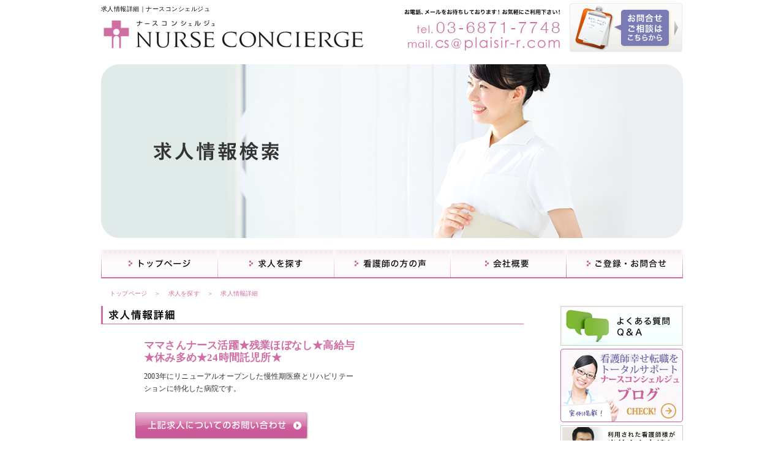

--- FILE ---
content_type: text/html; charset=UTF-8
request_url: https://www.nurseconsierge.com/recruit/details-1152
body_size: 6634
content:
<!DOCTYPE html PUBLIC "-//W3C//DTD XHTML 1.0 Transitional//EN" "http://www.w3.org/TR/xhtml1/DTD/xhtml1-transitional.dtd">
<html xmlns="http://www.w3.org/1999/xhtml">
<head>
<meta http-equiv="Content-Type" content="text/html; charset=UTF-8" />
<meta http-equiv="Content-Script-Type" content="text/javascript" />
<meta http-equiv="Content-Style-Type" content="text/css" />
<meta name="keywords" content="内科、リハビリテーション科,東京(7)東大和・武蔵村山・立川・昭島・日野・八王子ほか,八王子市の病院,八王子駅（JR横浜線） バス30分、戸吹行・杏林大学行「宮下」下車徒歩3分1" />
<meta name="description" content="2003年にリニューアルオープンした慢性期医療とリハビリテーションに特化した病院です。" />
<title>ママさんナース活躍★残業ほぼなし★高給与★休み多め★24時間託児所★</title>
<link rel="stylesheet" href="../common/css/common.css" type="text/css" media="all" />
<link rel="stylesheet" href="css/details.css" type="text/css" media="all" />
<script type="text/javascript" src="../common/js/default.js"></script>

<!-- SmartChange start -->
<script type="text/javascript">
/**
* Smart Change Distribution
* please place this code below the tag of Google Analytics.
* このタグをGAタグより下に設置してください。
*/
!function(){
        var ACCOUNT = 'nurseconsierge',
                DOMAIN  = 'nurseconsierge.com',
                MOBILE  = /(?:iPhone|iPod|Android.*Mobile|IEMobile)/i,
                h = (document.referrer || '').match(/^http[s]?\:\/\/([^\/]+)\//i) ?
RegExp.$1 : '';

        if( ( !h || ( !h.match(ACCOUNT) && !h.match(DOMAIN) ) ) && MOBILE.exec(
navigator.userAgent ) ) {
                        var dest = location.protocol + '//' + ACCOUNT + '.smart-change.info' +
                                                location.pathname + (location.search||'') + (location.hash||'');
                                location.href = dest;
        }
}()
</script>
<!-- SmartChange end -->

</head>

<body>
<!-- タグマネージャコード 20141003-->
<noscript>
   <iframe src="//www.googletagmanager.com/ns.html?id=GTM-588K26" height="0" width="0" style="display:none;visibility:hidden">
   </iframe>
</noscript>
<script>(function(w,d,s,l,i){w[l]=w[l]||[];w[l].push({'gtm.start':
new Date().getTime(),event:'gtm.js'});var f=d.getElementsByTagName(s)[0],
j=d.createElement(s),dl=l!='dataLayer'?'&l='+l:'';j.async=true;j.src=
'//www.googletagmanager.com/gtm.js?id='+i+dl;f.parentNode.insertBefore(j,f);
})(window,document,'script','dataLayer','GTM-588K26');</script>
<!-- タグマネージャコードここまで -->

<div id="wrapper">

<!--ここからヘッダ-->
<div id="header">
<h1>求人情報詳細｜ナースコンシェルジュ</h1>
<a href="http://www.nurseconsierge.com/"><img src="../common/img/header/header_logo.jpg" alt="ナースコンシェルジュ" title="ナースコンシェルジュ" width="443" height="46" name="header_logo" id="header_logo" /></a>
<img src="../common/img/header/header_txt01.jpg" alt="お電話、メールをお待ちしております！お気軽にご利用下さい！" title="お電話、メールをお待ちしております！お気軽にご利用下さい！" width="256" height="9" name="header_txt01" id="header_txt01" />
<img src="../common/img/header/header_tel.jpg" alt="03-4530-3881" title="tel.03-4530-3881" width="234" height="22" name="header_tel" id="header_tel" />
<img src="../common/img/header/header_mail.jpg" alt="cs@plaisir-r.com" title="cs@plaisir-r.com" width="249" height="23" name="header_mail" id="header_mail" />
<a href="https://nurseconsierge.com/contact/" ><img src="../common/img/header/header_contact_d.jpg" alt="お問合せご相談はこちらから" title="お問合せご相談はこちらから" width="184" height="80" name="header_contact" id="header_contact" /></a>
<h2><img src="img/recruit_topimg.png" alt="求人を探す" title="求人を探す" width="950" height="284" name="topimg" id="topimg" /></h2>
<ul>
<li><a href="../index.php"><img src="../common/img/header/gnavi01_d.jpg" alt="トップページ" title="トップページ" width="191" height="48" /></a></li>
<li><a href="../recruit/"><img src="../common/img/header/gnavi02_d.jpg" alt="求人を探す" title="求人を探す" width="190" height="48" /></a>
</li>
<li><a href="../voice/"><img src="../common/img/header/gnavi03_d.jpg" alt="看護師の方の声" title="看護師の方の声" width="190" height="48" /></a>
</li>
<li><a href="../company/"><img src="../common/img/header/gnavi04_d.jpg" alt="会社概要" title="会社概要" width="189" height="48" /></a>
</li>
<li><a href="../contact/"><img src="../common/img/header/gnavi05_d.jpg" alt="ご登録・お問合せ" title="ご登録・お問合せ" width="190" height="48" /></a></li>
</ul>
</div>
<!--ここまでヘッダ-->

<!--ここからコンテンツ-->
<div id="container">

<p id="pan"><a href="../">トップページ</a>　＞　<a href="./">求人を探す</a>　＞　<a href="./details.php?i=1152">求人情報詳細</a></p>

<!--ここからメインカラム-->
<div id="mainarea">
<h3><img src="img/cap02.jpg" alt="求人情報詳細" width="690" height="30" /></h3>

<div id="details_box">
<ul>
<li id="ul01_left">
<h4>ママさんナース活躍★残業ほぼなし★高給与★休み多め★24時間託児所★</h4>
<p>2003年にリニューアルオープンした慢性期医療とリハビリテーションに特化した病院です。</p>
</li>
<li id="ul01_right">
</li>
</ul>




<a href="https://nurseconsierge.com/contact/index.php?i=1152"><img src="img/btn01_d.jpg" alt="上記求人についてのお問合せ" width="284" height="45" /></a>
<br>





<table border="0" cellpadding="0" cellspacing="0">
<thead>
<tr><th colspan="2">募集概要</th>
</thead>
<tr><th>病院名</th><td>八王子市の病院</td></tr>
<tr><th>給与</th><td>【2交代・正看護師・30歳・経験7年目】<br>月給：341,300円<br>内訳：基本給（271,300円）＋夜勤手当4回分（60,000円）＋住宅手当（10,000円）<br>年収：4,909,500円<br><br>【2交代・正看護師・40歳・経験10年目】<br>月給：355,400円<br>内訳：基本給（285,400円）＋夜勤手当4回分（60,000円）＋住宅手当（10,000円）<br>年収：5,120,870円<br><br>【2交代・准看護師・40歳・経験10年目】<br>月給：327,400円<br>内訳：基本給（257,400円）＋夜勤手当4回分（60,000円）＋住宅手当（10,000円）<br>年収：4,588,800円<br><br>【日勤常勤・正看護師・30歳・経験5年目】<br>月給：281,300円<br>内訳：基本給（271,300円）+住宅手当（10,000円）<br>年収：3,725,600円<br><br>【夜勤パート】<br>30,000円/回（正看・准看問わず）<br>【時給】<br>1800円～（正看護師）<br><br>昇給：年1回、賞与：年2回（実績3ヶ月）<br>夜勤手当（15,000円）、通勤手当、住宅手当（10,000円）、<br>扶養家族手当（妻：10,000円、子：5,000円）※18歳未満</td></tr>
<tr><th>診療科目</th><td>内科、リハビリテーション科</td></tr>
<tr><th>勤務地</th><td>八王子市 </td></tr>
<tr><th>最寄駅</th><td>八王子駅（JR横浜線） バス30分、戸吹行・杏林大学行「宮下」下車徒歩3分</td></tr>
<tr><th>勤務時間</th><td>日勤-09:00～17:00<br>夜勤-16:30～09:30</td></tr>
<tr><th>雇用形態</th><td>常勤,非常勤,パート（週１－３日）</td></tr>
<tr><th>応募資格</th><td>正看護師,准看護師</td></tr>
<tr><th>休日／休暇</th><td>年間休日 113日<br>4週8休制、夏季休暇3日、年末年始休暇6日<br>慶弔休暇、有給休暇、育児休暇、産前産後休暇</td></tr>
<tr><th>福利厚生</th><td>定年65歳<br>退職金制度（前払い制のため、3年勤続後9,500円/月を支給）<br>社会保険	健康保険、厚生年金、雇用保険、労災保険</td></tr>
<tr><th>その他</th><td>24時間託児所<br>24ｈ保育室、産休明け2ヶ月から小学3年生まで預け入れ可能<br>利用料:1歳未満:750円、1歳以上:600円<br>※夜勤の場合料金は2日分＋おやつ代があります。</td></tr>
<tr><th>夜勤専従</th><td>無し</td></tr>
<tr><th>看護基準</th><td>看護6：1、介護4：1</td></tr>
<tr><th>病床数</th><td>180床／ 介護療養病棟（60床×3）</td></tr>
</table>
<p id="hope_number">求人番号：20436</p>


<div class="snsbox01">
</div>

</div>

<div id="detail_html">


</div>

<ul id="contact_ul">
<li id="contact_ul_left"><a href="https://nurseconsierge.com/contact/index.php?i=1152"><img src="img/btn01_d.jpg" alt="上記求人についてのお問合せ" width="284" height="45" /></a></li>
<li id="contact_ul_right"><a href="https://nurseconsierge.com/contact/index.php"><img src="img/btn02_d.jpg" alt="ご登録・お問い合わせ" width="284" height="45" /></a></li>
</ul>

<img src="../common/img/shared/img01.jpg" alt="お電話でのお問合せもお待ちしております" width="450" height="168" name="contact_img01" id="contact_img01" />



<div id="cap03_box">
<div>
<dl>
<dt><img src="../img/cap03_sub01.jpg" alt="インターネット、またはTEL にてお問合せ" width="439" height="38" /></dt>
<dd><img src="../img/cap03_sub01_img01.jpg" alt="" width="168" height="128" />
<p>まずは、お気軽にお問合せください。<br />
インターネットからでも、電話でも、私たちはあなたからのご連絡を
お待ちしております。</p>
</dd>
</dl>
<img src="../img/cap03_arrow01.gif" alt="" width="60" height="32" name="cap03_arrow01_01" id="cap03_arrow01_01" class="cap03_arrow01" />
<dl>
<dt><img src="../img/cap03_sub02.jpg" alt="ご面談" width="102" height="38" /></dt>
<dd><img src="../img/cap03_sub02_img01.jpg" alt="" width="168" height="128" />
<p>あなたと面談を行う時、私たちは、徹底的なヒアリングを行います。<br />
時間も長くなってしまうかもしれません。<br />
ですがこれはあなたにとって最高の職場をご紹介するために、沢山の情報が必要だからです。</p>

<p>是非私たちに、あなたのことをお聞かせください。</p>
</dd>
</dl>
<img src="../img/cap03_arrow01.gif" alt="" width="60" height="32" name="cap03_arrow01_02" id="cap03_arrow01_02" class="cap03_arrow01" />
<dl>
<dt><img src="../img/cap03_sub03.jpg" alt="ご紹介" width="102" height="38" /></dt>
<dd><img src="../img/cap03_sub03_img01.jpg" alt="" width="168" height="128" />
<p>ご紹介を行う前に、面接でお伺いしたあなたの要望と、紹介先の勤務条件がきちんとマッチングしているか。<br />
私たちは必ず確認を行います。紹介されて仕事が始まり、</p>

<p>「こんなことは聞いてない！」</p>

<p>・・・こんなことがないよう、私たちは紹介先に対しても徹底的なヒアリングを行っています。</p>
</dd>
</dl>
<img src="../img/cap03_arrow01.gif" alt="" width="60" height="32" name="cap03_arrow01_03" id="cap03_arrow01_03" class="cap03_arrow01" />
<dl>
<dt><img src="../img/cap03_sub04.jpg" alt="ご入職" width="102" height="38" /></dt>
<dd><img src="../img/cap03_sub04_img01.jpg" alt="" width="168" height="128" />
<p>ご入職前後もしっかりとしたフォローを心がけています。<br />
労働条件通知書（お仕事をする上での給与、勤務時間、手当などの諸条件を書面にした書類）をきちんと病院側から提示していただくこと、出勤初日に必要な持ち物の事前確認をすること。また初日はご一緒に病院に同行し、不安な初日を少しでも安心して迎えられるよう致します。</p>

<p>また入職後も新しい職場で出た疑問や不安点などはお気軽にご相談ください。病院側との間に立ち、相互理解や調整をしてまいります。あなたの新職場でのスムーズなお仕事スタートを全面支援して行きます。</p>
</dd>
</dl>
</div>

<div class="contactobox" id="cap03_contact">
<img src="../common/img/shared/contact_cap01.gif" alt="まずはお気軽にお電話を" width="600" height="52" />
<ul>
<li><img src="../common/img/shared/contact_txt01.gif" alt="tel.03-4530-3881 mail cs@plaisir-r.com" width="335" height="81" /></li>
<li><a href="../recruit/"><img src="../common/img/shared/contact_btn01_d.gif" alt="求人一覧を見る" width="244" height="38" class="contact_btn01" /></a>
<a href="https://nurseconsierge.com/contact/"><img src="../common/img/shared/contact_btn02_d.gif" alt="会員登録はこちらから" width="244" height="38" class="contact_btn02" /></a></li>
<li><img src="../common/img/shared/contact_line01.gif" alt="" width="21" height="81" /></li></ul>
<img src="../common/img/shared/contact_line02.gif" alt="" width="600" height="17" />
</div>

</div>

<img src="../common/img/shared/banner01.jpg" alt="ナースコンシェルジュ" width="239" height="77" name="banner01" id="banner01" />

</div>
<!--ここからサイド-->
<div id="sidearea">

<ul class="side_banner">
<li><a href="../voice/index.html#cap03"><img src="../common/img/side/side_qa_d.jpg" alt="よくある質問" width="200" height="65" /></a></li>
<li><a href="/blogs/"><img class="onmouse02"  src="/common/img/side/side_blog.jpg" alt="ナースコンシェルジュスタッフブログ" width="200" height="120" /></a></li>
<li><a href="../company/index.html#cap02"><img src="../common/img/side/side_message_d.jpg" alt="当社が募集広告をしない理由" width="200" height="65" /></a></li>
</ul>

<dl id="side01">
<dt><img src="../common/img/side/side_cap01.jpg" alt="病院・クリニックの採用ご担当者の方へ" width="200" height="47" /></dt>
<dd><img src="../common/img/side/side_cap01_txt01.gif" alt="下記までご連絡下さい。" width="200" height="139" />
<img src="../common/img/side/side_cap01_txt02.jpg" alt="tel.03-4530-3881 mail:info@plaisir-r.com" width="200" height="67" />
<a href="../voice/index.html"><img src="../common/img/side/side_cap01_btn02_d.jpg" alt="利用された病院関係者の方の声" width="175" height="54" name="side_cap01_btn02" id="side_cap01_btn02" /></a>
<img src="../common/img/side/side_cap01_txt03.jpg" alt="看護師様にアピール" width="200" height="64" /></dd>
<dd id="side01_btn01">
<a href="#"><img src="../common/img/side/side_cap01_btn01_d.jpg" alt="病院情報詳細ページ" width="172" height="52" /></a>
</dd>
</dl>
<div id="twitterbox">
<script src="http://widgets.twimg.com/j/2/widget.js"></script>
<script>
new TWTR.Widget({
  version: 2,
  type: 'profile',
  rpp: 4,
  interval: 6000,
  width: 200,
  height: 900,
  theme: {
    shell: {
      background: '#D06DA3',
      color: '#ffffff'
    },
    tweets: {
      background: '#ffffff',
      color: '#000000',
      links: '#0713eb'
    }
  },
  features: {
    scrollbar: true,
    loop: false,
    live: false,
    hashtags: true,
    timestamp: true,
    avatars: false,
    behavior: 'all'
  }
}).render().setUser('kangoshi_job').start();
</script>
</div>
<ul class="side_banner">
<li><img src="../common/img/side/side_banner01.jpg" alt="NURSE CONCIERGE" width="200" height="76" /></li>
</ul>

</div>
<!--ここまでサイド-->

</div>
<!--ここまでコンテンツ-->

<!--ここからフッター-->
<div id="footer">
<p id="footer_pagetop"><a href="#"><img src="../common/img/btn/pagetop_d.jpg" alt="このページのTOP" width="133" height="11" /></a></p>
<div>
<ul>
<li><a href="../"><img src="../common/img/footer/navi01_d.jpg" alt="TOP" width="26" height="10" /></a></li>
<li><img src="../common/img/footer/navi_sub01.jpg" alt="" width="13" height="10" /></li>
<li><a href="../recruit/"><img src="../common/img/footer/navi02_d.jpg" alt="求人を探す" width="55" height="10" /></a></li>
<li><img src="../common/img/footer/navi_sub01.jpg" alt="" width="13" height="10" /></li>
<li><a href="../company/"><img src="../common/img/footer/navi03_d.jpg" alt="会社概要" width="45" height="10" /></a></li>
<li><img src="../common/img/footer/navi_sub01.jpg" alt="" width="13" height="10" /></li>
<li><a href="https://nurseconsierge.com/contact/"><img src="../common/img/footer/navi04_d.jpg" alt="ご登録・お問合せ" width="90" height="10" /></a></li>
</ul>

<p id="copyright"><img src="../common/img/footer/copyright.jpg" alt="Copyright" width="281" height="25" /></p>
</div>

</div>
<!--ここまでフッターメニュー-->

</div>

<div id="AccessLog">
<script type="text/javascript">

  var _gaq = _gaq || [];
  _gaq.push(['_setAccount', 'UA-22729716-1']);
  _gaq.push(['_trackPageview']);

  (function() {
    var ga = document.createElement('script'); ga.type = 'text/javascript'; ga.async = true;
    ga.src = ('https:' == document.location.protocol ? 'https://ssl' : 'http://www') + '.google-analytics.com/ga.js';
    var s = document.getElementsByTagName('script')[0]; s.parentNode.insertBefore(ga, s);
  })();

</script>
</div>

<div id="Remarketing">
<!-- 20141109 Remarketing -->
<script type="text/javascript">
/* <![CDATA[ */
var google_conversion_id = 1005523050;
var google_custom_params = window.google_tag_params;
var google_remarketing_only = true;
/* ]]> */
</script>
<script type="text/javascript" src="//www.googleadservices.com/pagead/conversion.js">
</script>
<noscript>
<div style="display:inline;">
<img height="1" width="1" style="border-style:none;" alt="" src="//googleads.g.doubleclick.net/pagead/viewthroughconversion/1005523050/?value=0&amp;guid=ON&amp;script=0"/>
</div>
</noscript>
<!-- 20141109 Remarketing -->
</div>

</body>
</html>

--- FILE ---
content_type: text/css
request_url: https://www.nurseconsierge.com/recruit/css/details.css
body_size: 831
content:
/* CSS Document */

/*=================================================================
=================================================================*/

h3{ width:690px; padding:0; margin:0 auto 25px; }

div#container div#mainarea{ width:690px; }

div#container p.page{
	width:660px;
	text-align:center;
	margin:0 auto 20px;
}

div#container p.page a{
	padding:0 3px;
}

div#details_box{
	width:580px;
	padding:0 0 20px;
	margin:0 auto 10px;
}

div#details_box ul{
	width:550px;
	margin:0 auto 20px;
}

div#details_box ul li#ul01_left{
	width:350px;
	float:left;
} 
div#details_box ul li#ul01_right{
	width:190px;
	float:right;
} 
div#details_box ul:after{ clear:both; content:" "; height:0; display:block; visibility:hidden; }

div#details_box ul li#ul01_left h4{
	margin:0 auto 10px;
	font-size:1.4em;
	font-weight:700;
	color:#D06DA3;
}


div#details_box ul li p{ margin:0 auto 8px; }

div#details_box table thead th{ font-weight:700; font-size:1.2em; color:#FFF; background:#D06DA3; }

div#details_box table{
	margin:0 10px 0 0;
	width:578px;
	border:1px solid #E8BBD3;
}
div#details_box table th{
		width:70px;
		padding:3px 5px;
		color:#D06DA3;
		font-weight:700;
		text-align:center;
		background:#F7E6EF;
		border:1px solid #E8BBD3;
}
div#details_box table td{
	padding:3px 5px;
	border:1px solid #E8BBD3;
}
div#details_box p#hope_number{ text-align:right; }

div#detail_html { width:580px; margin:0 auto; }
div#detail_html h4{ margin:0 auto 8px; color:#D06DA3; font-size:1.4em; font-weight:700; line-height:170%; }
div#detail_html p{ margin:0 auto 24px; }
div#detail_html table#images_table{ width:600px; margin:0 auto 20px; }
div#detail_html table#images_table img{ margin:0 auto 5px; }
div#detail_html table#images_table th{ padding:0 0 10px 0; text-align:center;  }
div#detail_html table#images_table td{ padding:0 0 10px 0; text-align:center; }

ul#contact_ul{ width:584px; margin:0 auto 20px; }
ul#contact_ul li#contact_ul_left{ float:left; }
ul#contact_ul li#contact_ul_right{ float:right; }
ul#contact_ul:after{ clear:both; content:" "; height:0; display:block; visibility:hidden; }
 
img#contact_img01{ margin:0 auto 30px; }



div#cap03_box{ width:660px; margin:0 auto 35px; background:url(../../common/img/shared/box01_bg02.gif) 0 0 repeat; }
div#cap03_box div{ padding:33px 0 30px; width:660px; background:url(../../img/cap03_bg01.jpg) 0 0 no-repeat; }
div#cap03_box div img.cap03_arrow01{ margin:0 auto 10px; }
div#cap03_box div dl { margin:0 auto 10px; padding:15px; width:570px; background:#FFFEFF; display:block; }
div#cap03_box div dl dt { margin:0 auto 16px; padding:0 0 0 3px; }
div#cap03_box div dl dd img{ float:left; }
div#cap03_box div dl dd p{ width:385px; float:right; }
div#cap03_box div dl dd span{ color:#CA5997; font-size:1.2em; }
div#cap03_box div dl dd#cap02_sub04_r{ padding:20px 0 0; }
div#cap03_box div dl dd#cap02_sub04_r img{ float:right; }
div#cap03_box div dl dd#cap02_sub04_r p{ width:355px; float:left; }
div#cap03_box div dl dd:after{ clear:both; content:" "; height:0; visibility:hidden; display:block; }
div#cap03_box div#cap03_contact{ width:600px; margin:0 auto; padding-top:0; background:none; display:block; }



--- FILE ---
content_type: text/css
request_url: https://www.nurseconsierge.com/common/css/initialize.css
body_size: 623
content:
@charset "UTF-8";

/*=================================================================

=================================================================*/

body,div,dl,dt,dd,ul,ol,li,
h1,h2,h3,h4,h5,h6,
pre,form,fieldset,input,textarea,
p,blockquote,th,td {
	margin:0;
	padding:0;
}

h1,h2,h3,h4,h5,h6,th {
	font-size:100%;
	font-weight:100;
}

p {margin:0 0 1em 0;}

ol,ul {list-style:none;}

fieldset {border:0;}

img {border:0; display:block;}

table{
	border-collapse:collapse;
	border-spacing:0;
}

caption,th {text-align:left;}

address,caption,cite,code,dfn,em,strong,th,var {
	font-style:normal;
}

select option{padding:0 5px;}	

form label{cursor:pointer;}

input, select, textarea {font-size:12px;}



--- FILE ---
content_type: text/plain
request_url: https://www.google-analytics.com/j/collect?v=1&_v=j102&a=1497304596&t=pageview&_s=1&dl=https%3A%2F%2Fwww.nurseconsierge.com%2Frecruit%2Fdetails-1152&ul=en-us%40posix&dt=%E3%83%9E%E3%83%9E%E3%81%95%E3%82%93%E3%83%8A%E3%83%BC%E3%82%B9%E6%B4%BB%E8%BA%8D%E2%98%85%E6%AE%8B%E6%A5%AD%E3%81%BB%E3%81%BC%E3%81%AA%E3%81%97%E2%98%85%E9%AB%98%E7%B5%A6%E4%B8%8E%E2%98%85%E4%BC%91%E3%81%BF%E5%A4%9A%E3%82%81%E2%98%8524%E6%99%82%E9%96%93%E8%A8%97%E5%85%90%E6%89%80%E2%98%85&sr=1280x720&vp=1280x720&_utma=94122754.2109573944.1768895571.1768895571.1768895571.1&_utmz=94122754.1768895571.1.1.utmcsr%3D(direct)%7Cutmccn%3D(direct)%7Cutmcmd%3D(none)&_utmht=1768895571320&_u=YSBCgAABAAAAAC~&jid=942160516&gjid=1445772258&cid=2109573944.1768895571&tid=UA-22729716-1&_gid=37268662.1768895571&_slc=1&gtm=45He61e1h1n71588K26v6725755za200zd6725755&gcd=13l3l3l3l1l1&dma=0&tag_exp=103116026~103200004~104527907~104528500~104684208~104684211~105391253~115616986~115938465~115938468~115985661~116682876~116744866~117041588&z=1586549773
body_size: -452
content:
2,cG-ZZ8N6W82P9

--- FILE ---
content_type: application/javascript
request_url: https://www.nurseconsierge.com/common/js/default.js
body_size: 478
content:
function winOpen(Aurl,Aname,Awidth,Aheight,Atoolbar,Alocation,Astatus,Ascroll,Amenu,Aresize){
 Astr = "width=" + Awidth;
 Astr+= ",height=" + Aheight;
 if(Atoolbar)Astr+= ",toolbar";
 if(Alocation)Astr+= ",location";
 if(Astatus)Astr+= ",status";
 if(Ascroll)Astr+= ",scrollbars";
 if(Amenu)Astr+= ",menubar";
 if(Aresize)Astr+= ",resizable";
 window.open(Aurl,Aname,Astr);
}

function winClose() {
window.close();
}

function imgRollover() {
	if(document.getElementsByTagName) {
		var images = document.getElementsByTagName("img");

		for(var i=0; i < images.length; i++) {
			if(images[i].getAttribute("src").match("_d."))
			{
				images[i].onmouseover = function() {
					this.setAttribute("src", this.getAttribute("src").replace("_d.", "_h."));
				}
				images[i].onmouseout = function() {
					this.setAttribute("src", this.getAttribute("src").replace("_h.", "_d."));
				}
			}
		}
	}
}

if(window.addEventListener) {
	window.addEventListener("load", imgRollover, false);
}
else if(window.attachEvent) {
	window.attachEvent("onload", imgRollover);
}

function ChgDisp(id){
	disp = document.getElementById(id).style;
	disp.display = disp.display;
	
	if( disp.display == "block" )
	{
		disp.display = "none";
	}
	else
	{
		disp.display = "block";
	}
}
